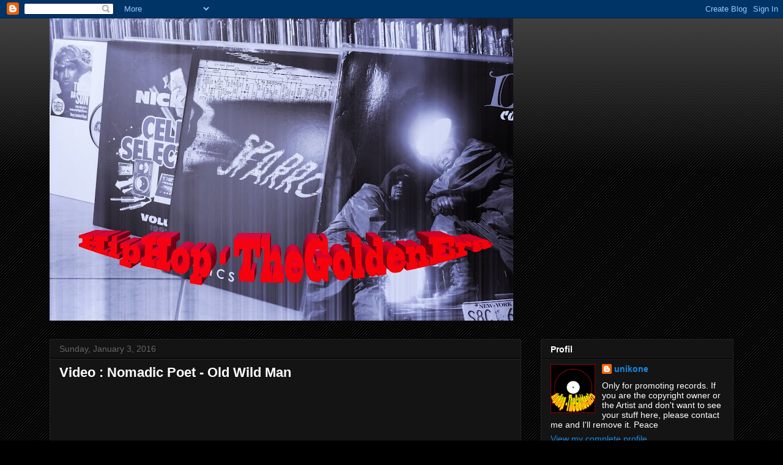

--- FILE ---
content_type: text/html; charset=UTF-8
request_url: https://hiphop-thegoldenera.blogspot.com/b/stats?style=WHITE_TRANSPARENT&timeRange=ALL_TIME&token=APq4FmCXiHhepQgDxmgxjLx_PuQC3Wf7oMhShLAUfVS10R7NodwpoHKmG2QmeVtc47Ba47lxs26WSvPzJ27cQZkPfzTf2z-RMg
body_size: -15
content:
{"total":6026403,"sparklineOptions":{"backgroundColor":{"fillOpacity":0.1,"fill":"#ffffff"},"series":[{"areaOpacity":0.3,"color":"#fff"}]},"sparklineData":[[0,18],[1,22],[2,36],[3,44],[4,40],[5,30],[6,30],[7,24],[8,16],[9,30],[10,52],[11,25],[12,11],[13,12],[14,16],[15,20],[16,14],[17,85],[18,34],[19,20],[20,13],[21,34],[22,22],[23,45],[24,39],[25,16],[26,100],[27,75],[28,18],[29,3]],"nextTickMs":18947}